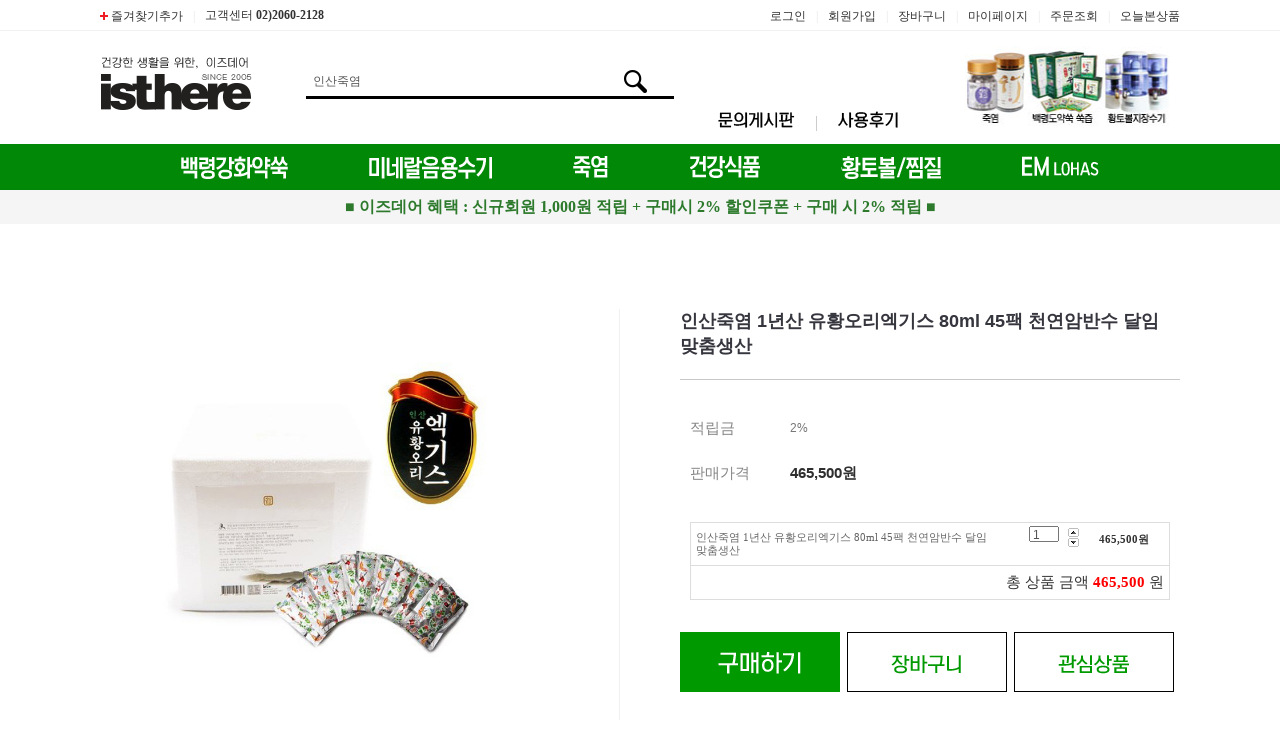

--- FILE ---
content_type: text/html
request_url: http://isthere.co.kr/html/shopRbanner.html?param1=1
body_size: 732
content:
document.writeln('');
document.writeln('<link type="text/css" rel="stylesheet" href="/shopimages/isthere/template/work/266/scroll.css?t=201603110308" />');
document.writeln('        <div id="todayWrap">');
document.writeln('        <div id="today">');
document.writeln('            <dl>');
document.writeln('                <dd class="today-cont">');
document.writeln('                    <ul>');
document.writeln('                                                <li><a href="/shop/shopdetail.html?branduid=1152431"><img src="/shopimages/isthere/0140110000043.jpg?1581398774" alt="상품 섬네일" title="상품 섬네일" style="width: 60px" /></a></li>');
document.writeln('                                            </ul>');
document.writeln('                </dd>');
document.writeln('                <div class="today-ft">');
document.writeln('                    <a href="#wrap"><img src="/images/d3/hot_issue/today_top.gif" alt="go top" title="go top" /></a>');
document.writeln('                </div>');
document.writeln('            </dl>');
document.writeln('        </div><!-- #today -->');
document.writeln('    </div><!-- #todayWrap -->');
document.writeln('    ');
document.writeln('<style type="text/css">');
document.writeln('');
document.writeln('#blk_scroll_wings, #cherrypicker_scroll {');
document.writeln('    position: absolute;');
document.writeln('    visibility: hidden;');
document.writeln('    z-index: 999;');
document.writeln('}');
document.writeln('');
document.writeln('</style>');
document.writeln('');
document.writeln('<script type="text/javascript">');
document.writeln('');
document.writeln('    banner_position_type = \'CENTER\';');
document.writeln('    BannerHandler(\'blk_scroll_wings//550||550||Y\');');
document.writeln('    if( window.addEventListener ) {');
document.writeln('        window.addEventListener("load",function() {');
document.writeln('                BannerHandler(\'blk_scroll_wings//550||550||Y\');');
document.writeln('        },false);');
document.writeln('    } else if( document.addEventListener ) {');
document.writeln('        document.addEventListener("load",function() {');
document.writeln('            BannerHandler(\'blk_scroll_wings//550||550||Y\');');
document.writeln('        },false);');
document.writeln('    } else if( window.attachEvent ) {');
document.writeln('        window.attachEvent("onload",function() {');
document.writeln('            BannerHandler(\'blk_scroll_wings//550||550||Y\');');
document.writeln('        });');
document.writeln('    }');
document.writeln('');
document.writeln('</script>');
document.writeln('');

--- FILE ---
content_type: text/css
request_url: http://isthere.co.kr/shopimages/isthere/template/work/266/header.1.css?t=202511021731
body_size: 960
content:
/* BASIC css start */
.clear { clear:both; zoom:1; }
#mebaser_header { font-family:dodum, '돋움'; color:#333;  }
#mebaser_header a{color:#333; font-family:dodum, '돋움';}
#mebaser_header a:hover{color:#000}
#mebaser_header ul {list-style:none;overflow:hidden;margin:0;padding:0 }
#mebaser_header .container {position:relative;width:1080px;margin:0 auto;}
#mebaser_header .container2 {position:relative;width:1200px;margin:0 auto;}
#mebaser_header .red{color:#F00;}

#mebaser_header #navbar {position:fixed; z-index:9999999; width:100%; background-color:#FFF; height:30px; border-bottom:1px solid #f2f1f0; clear:both}
#mebaser_header #navbar .larea {float:left; margin:3px 0 0 0; }
#mebaser_header #navbar .larea li {float:left;margin:0;padding:0; line-height:25px;}
#mebaser_header #navbar .larea li a {line-height:25px;}
#mebaser_header #navbar .larea li.space {color:#e5e5e5; size:10px; line-height:26px;padding:0 10px; margin:0; }
#mebaser_header #navbar .larea li img{margin:-2px 0 0 0;vertical-align:middle;}
#mebaser_header #navbar .larea li.join a{color:#c75c5c;font-weight:bold;}
#mebaser_header #navbar .larea li.join a:hover{color:#000}
#mebaser_header #navbar .larea .mobile{color:#f00;font-weight:bold;}

#mebaser_header #navbar .gnb {float:right; margin:3px 0 0 0; }
#mebaser_header #navbar .gnb li {float:left;margin:0;padding:0; line-height:25px;}
#mebaser_header #navbar .gnb li a {line-height:25px;}
#mebaser_header #navbar .gnb li.space {color:#e5e5e5; size:10px; line-height:26px;padding:0 10px; margin:0; }
#mebaser_header #navbar .gnb li.favorite a{color:#c75c5c}
#mebaser_header #navbar .gnb li.favorite a:hover{color:#000}
#mebaser_header #navbar .gnb li.favorite img{margin:-2px 0 0 0;vertical-align:middle;}

#lsbar {position:relative;width:100%;padding:30px 0 0 0;*padding-top:30px;margin-bottom:0;*margin-bottom:0; clear:both}
#lsbar h1,
#lsbar .search,
#lsbar .lmenu {float:left;}
#lsbar h1 {margin:29px 0 31px;width:154px;}
#lsbar .search {margin:37px 43px 0 52px;width:368px;border-bottom:3px solid #000;}
#lsbar .search .MS_search_word{ height:29px;width:315px;padding:7px; border:none; }
#lsbar .lmenu {margin:52px 0 0 0;width:184px;}
#lsbar .lmenu li {float:left;}
#lsbar .lmenu li.space{padding:0 20px;}
#lsbar .banner_top_wing {position:relative;float:right; width:229px; margin-top:17px }
#lsbar .banner_top_wing .customNavigation {position:absolute;bottom:0;right:0;z-index:99;}
#lsbar .banner_top_wing .customNavigation a{cursor:pointer;}
#lsbar .banner_top_wing #top_wing {width:229px;}
#lsbar .banner_top_wing #top_wing .item {margin:0 auto;text-align:center;}
#lsbar .banner_top_wing #top_wing .item img{}

#mebaser_header #menu {position:relative;width:100%; background:#008806; clear:both; text-align:center;}
#mebaser_header #menu .item {list-style:none;padding:0;margin:0;}
#mebaser_header #menu .item li {display:inline-block;margin:0;padding:0;}
#mebaser_header #menu .item li a {display:block;padding:11px 39px;}
#mebaser_header #menu .product-menu{cursor:pointer;}




/* BASIC css end */



--- FILE ---
content_type: text/css
request_url: http://isthere.co.kr/shopimages/isthere/template/work/266/footer.1.css?t=202503021018
body_size: 1000
content:
/* BASIC css start */
#ftWrap { position: relative; margin-top: 60px;}

#ftWrap #bottom-menu {position:relative; width: 100%;  clear:both;text-align:center;}
#ftWrap #bottom-menu .item {list-style:none;padding:0;margin:16px 18px;}
#ftWrap #bottom-menu .item li {display:inline-block;}

#ftWrap #footer { position: relative; width: 1080px; height:170px; margin:0 auto;padding:40px 0; border-top:2px solid #534741}
#ftWrap #footer .ft-left{float:left;padding-left:12px;}
#ftWrap #footer .ft-right{float:right;padding-right:12px;}
#ftWrap .ft-info {line-height:1.4;}
#ftWrap .ft-info p {margin-top:10px;}
#ftWrap .ft-link { }
#ftWrap .ft-link li {float:left;margin:0;padding:0; line-height:26px;}
#ftWrap .ft-link li.space {color:#e5e5e5; size:10px; line-height:28px;padding:0 5px; margin:0; }

.btn_top { display: none; position: fixed; left: 0; bottom: 0; width: 100%; z-index: 100;}
.btn_top img { display:block;width:90px;position: absolute;right: 0; bottom:0; cursor:pointer;}
/* BASIC css end */



--- FILE ---
content_type: application/javascript
request_url: http://isthere.co.kr/shopimages/isthere/template/work/266/footer.1.js?t=202503021018
body_size: 197
content:
function kbescrow() {
     window.open('https://okbfex.kbstar.com/quics?e2eType=10&page=C021590&cc=b034066%3Ab035526&mHValue=13a95f21b1236f76dde9d9b2a731faac', 'escrow', 'height=670,width=630'); 
}